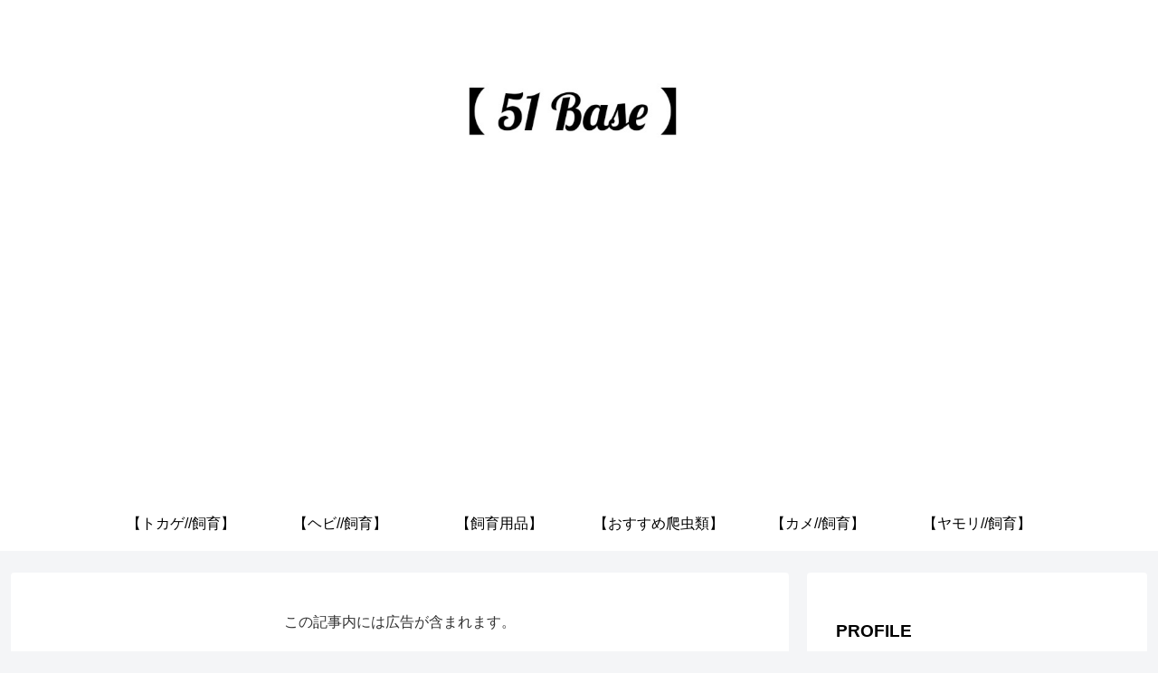

--- FILE ---
content_type: text/html; charset=utf-8
request_url: https://www.google.com/recaptcha/api2/aframe
body_size: 267
content:
<!DOCTYPE HTML><html><head><meta http-equiv="content-type" content="text/html; charset=UTF-8"></head><body><script nonce="_cUqKxTj0MorxD6scZ6zEA">/** Anti-fraud and anti-abuse applications only. See google.com/recaptcha */ try{var clients={'sodar':'https://pagead2.googlesyndication.com/pagead/sodar?'};window.addEventListener("message",function(a){try{if(a.source===window.parent){var b=JSON.parse(a.data);var c=clients[b['id']];if(c){var d=document.createElement('img');d.src=c+b['params']+'&rc='+(localStorage.getItem("rc::a")?sessionStorage.getItem("rc::b"):"");window.document.body.appendChild(d);sessionStorage.setItem("rc::e",parseInt(sessionStorage.getItem("rc::e")||0)+1);localStorage.setItem("rc::h",'1767528882546');}}}catch(b){}});window.parent.postMessage("_grecaptcha_ready", "*");}catch(b){}</script></body></html>

--- FILE ---
content_type: text/plain
request_url: https://www.google-analytics.com/j/collect?v=1&_v=j102&a=1404909000&t=pageview&_s=1&dl=https%3A%2F%2Fchosyucrypter.com%2Farchives%2F14257032.html%2Fdav_vivi-4&ul=en-us%40posix&dt=dav_vivi%20%7C%20%E3%80%9051Base%E3%80%91&sr=1280x720&vp=1280x720&_u=IEBAAEABAAAAACAAI~&jid=827900135&gjid=1020681148&cid=784628500.1767528880&tid=UA-119822862-1&_gid=424264733.1767528880&_r=1&_slc=1&z=1274749253
body_size: -451
content:
2,cG-JW0M59876N